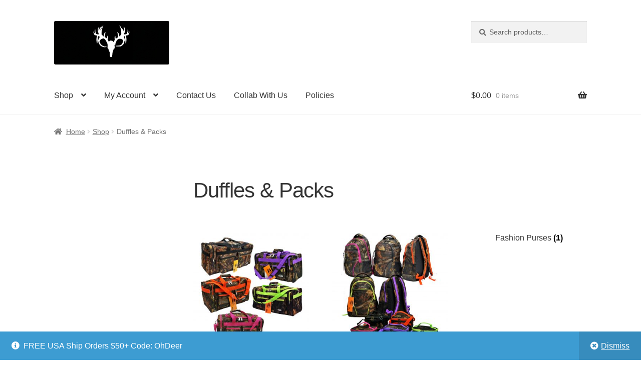

--- FILE ---
content_type: text/html; charset=UTF-8
request_url: https://swamp24.com/product-category/bags-purses/
body_size: 16709
content:
<!doctype html>
<html dir="ltr" lang="en-US" prefix="og: https://ogp.me/ns#">
<head>
<meta charset="UTF-8">
<meta name="viewport" content="width=device-width, initial-scale=1">
<link rel="profile" href="https://gmpg.org/xfn/11">
<link rel="pingback" href="https://swamp24.com/xmlrpc.php">

				<script>document.documentElement.className = document.documentElement.className + ' yes-js js_active js'</script>
			<title>Duffles &amp; Packs | Swamp24</title>
	<style>img:is([sizes="auto" i], [sizes^="auto," i]) { contain-intrinsic-size: 3000px 1500px }</style>
	
		<!-- All in One SEO 4.9.2 - aioseo.com -->
	<meta name="robots" content="max-image-preview:large" />
	<link rel="canonical" href="https://swamp24.com/product-category/bags-purses/" />
	<meta name="generator" content="All in One SEO (AIOSEO) 4.9.2" />
		<script type="application/ld+json" class="aioseo-schema">
			{"@context":"https:\/\/schema.org","@graph":[{"@type":"BreadcrumbList","@id":"https:\/\/swamp24.com\/product-category\/bags-purses\/#breadcrumblist","itemListElement":[{"@type":"ListItem","@id":"https:\/\/swamp24.com#listItem","position":1,"name":"Home","item":"https:\/\/swamp24.com","nextItem":{"@type":"ListItem","@id":"https:\/\/swamp24.com\/shop\/#listItem","name":"Shop"}},{"@type":"ListItem","@id":"https:\/\/swamp24.com\/shop\/#listItem","position":2,"name":"Shop","item":"https:\/\/swamp24.com\/shop\/","nextItem":{"@type":"ListItem","@id":"https:\/\/swamp24.com\/product-category\/bags-purses\/#listItem","name":"Duffles &amp; Packs"},"previousItem":{"@type":"ListItem","@id":"https:\/\/swamp24.com#listItem","name":"Home"}},{"@type":"ListItem","@id":"https:\/\/swamp24.com\/product-category\/bags-purses\/#listItem","position":3,"name":"Duffles &amp; Packs","previousItem":{"@type":"ListItem","@id":"https:\/\/swamp24.com\/shop\/#listItem","name":"Shop"}}]},{"@type":"CollectionPage","@id":"https:\/\/swamp24.com\/product-category\/bags-purses\/#collectionpage","url":"https:\/\/swamp24.com\/product-category\/bags-purses\/","name":"Duffles & Packs | Swamp24","inLanguage":"en-US","isPartOf":{"@id":"https:\/\/swamp24.com\/#website"},"breadcrumb":{"@id":"https:\/\/swamp24.com\/product-category\/bags-purses\/#breadcrumblist"}},{"@type":"Organization","@id":"https:\/\/swamp24.com\/#organization","name":"Swamp24","description":"Hot Lingerie & Cool Vibes since 2009 ??","url":"https:\/\/swamp24.com\/","logo":{"@type":"ImageObject","url":"https:\/\/swamp24.com\/wp-content\/uploads\/2023\/10\/rectangular-logo-.jpg","@id":"https:\/\/swamp24.com\/product-category\/bags-purses\/#organizationLogo","width":1640,"height":624},"image":{"@id":"https:\/\/swamp24.com\/product-category\/bags-purses\/#organizationLogo"},"sameAs":["https:\/\/www.facebook.com\/swampcompany","https:\/\/x.com\/SwampCompany","https:\/\/www.instagram.com\/swampcompany\/","https:\/\/www.youtube.com\/@swamp243\/shorts"]},{"@type":"WebSite","@id":"https:\/\/swamp24.com\/#website","url":"https:\/\/swamp24.com\/","name":"Swamp24","description":"Hot Lingerie & Cool Vibes since 2009 ??","inLanguage":"en-US","publisher":{"@id":"https:\/\/swamp24.com\/#organization"}}]}
		</script>
		<!-- All in One SEO -->

<link rel="alternate" type="application/rss+xml" title="Swamp24 &raquo; Feed" href="https://swamp24.com/feed/" />
<link rel="alternate" type="application/rss+xml" title="Swamp24 &raquo; Comments Feed" href="https://swamp24.com/comments/feed/" />
<link rel="alternate" type="application/rss+xml" title="Swamp24 &raquo; Duffles &amp; Packs Category Feed" href="https://swamp24.com/product-category/bags-purses/feed/" />
<script>
window._wpemojiSettings = {"baseUrl":"https:\/\/s.w.org\/images\/core\/emoji\/16.0.1\/72x72\/","ext":".png","svgUrl":"https:\/\/s.w.org\/images\/core\/emoji\/16.0.1\/svg\/","svgExt":".svg","source":{"concatemoji":"https:\/\/swamp24.com\/wp-includes\/js\/wp-emoji-release.min.js?ver=6.8.3"}};
/*! This file is auto-generated */
!function(s,n){var o,i,e;function c(e){try{var t={supportTests:e,timestamp:(new Date).valueOf()};sessionStorage.setItem(o,JSON.stringify(t))}catch(e){}}function p(e,t,n){e.clearRect(0,0,e.canvas.width,e.canvas.height),e.fillText(t,0,0);var t=new Uint32Array(e.getImageData(0,0,e.canvas.width,e.canvas.height).data),a=(e.clearRect(0,0,e.canvas.width,e.canvas.height),e.fillText(n,0,0),new Uint32Array(e.getImageData(0,0,e.canvas.width,e.canvas.height).data));return t.every(function(e,t){return e===a[t]})}function u(e,t){e.clearRect(0,0,e.canvas.width,e.canvas.height),e.fillText(t,0,0);for(var n=e.getImageData(16,16,1,1),a=0;a<n.data.length;a++)if(0!==n.data[a])return!1;return!0}function f(e,t,n,a){switch(t){case"flag":return n(e,"\ud83c\udff3\ufe0f\u200d\u26a7\ufe0f","\ud83c\udff3\ufe0f\u200b\u26a7\ufe0f")?!1:!n(e,"\ud83c\udde8\ud83c\uddf6","\ud83c\udde8\u200b\ud83c\uddf6")&&!n(e,"\ud83c\udff4\udb40\udc67\udb40\udc62\udb40\udc65\udb40\udc6e\udb40\udc67\udb40\udc7f","\ud83c\udff4\u200b\udb40\udc67\u200b\udb40\udc62\u200b\udb40\udc65\u200b\udb40\udc6e\u200b\udb40\udc67\u200b\udb40\udc7f");case"emoji":return!a(e,"\ud83e\udedf")}return!1}function g(e,t,n,a){var r="undefined"!=typeof WorkerGlobalScope&&self instanceof WorkerGlobalScope?new OffscreenCanvas(300,150):s.createElement("canvas"),o=r.getContext("2d",{willReadFrequently:!0}),i=(o.textBaseline="top",o.font="600 32px Arial",{});return e.forEach(function(e){i[e]=t(o,e,n,a)}),i}function t(e){var t=s.createElement("script");t.src=e,t.defer=!0,s.head.appendChild(t)}"undefined"!=typeof Promise&&(o="wpEmojiSettingsSupports",i=["flag","emoji"],n.supports={everything:!0,everythingExceptFlag:!0},e=new Promise(function(e){s.addEventListener("DOMContentLoaded",e,{once:!0})}),new Promise(function(t){var n=function(){try{var e=JSON.parse(sessionStorage.getItem(o));if("object"==typeof e&&"number"==typeof e.timestamp&&(new Date).valueOf()<e.timestamp+604800&&"object"==typeof e.supportTests)return e.supportTests}catch(e){}return null}();if(!n){if("undefined"!=typeof Worker&&"undefined"!=typeof OffscreenCanvas&&"undefined"!=typeof URL&&URL.createObjectURL&&"undefined"!=typeof Blob)try{var e="postMessage("+g.toString()+"("+[JSON.stringify(i),f.toString(),p.toString(),u.toString()].join(",")+"));",a=new Blob([e],{type:"text/javascript"}),r=new Worker(URL.createObjectURL(a),{name:"wpTestEmojiSupports"});return void(r.onmessage=function(e){c(n=e.data),r.terminate(),t(n)})}catch(e){}c(n=g(i,f,p,u))}t(n)}).then(function(e){for(var t in e)n.supports[t]=e[t],n.supports.everything=n.supports.everything&&n.supports[t],"flag"!==t&&(n.supports.everythingExceptFlag=n.supports.everythingExceptFlag&&n.supports[t]);n.supports.everythingExceptFlag=n.supports.everythingExceptFlag&&!n.supports.flag,n.DOMReady=!1,n.readyCallback=function(){n.DOMReady=!0}}).then(function(){return e}).then(function(){var e;n.supports.everything||(n.readyCallback(),(e=n.source||{}).concatemoji?t(e.concatemoji):e.wpemoji&&e.twemoji&&(t(e.twemoji),t(e.wpemoji)))}))}((window,document),window._wpemojiSettings);
</script>
<link rel='stylesheet' id='formidable-css' href='https://swamp24.com/wp-content/cache/autoptimize/css/autoptimize_single_036edb863fda46b3a53a67a3aaf16e61.css?ver=1111632' media='all' />
<link rel='stylesheet' id='angelleye-express-checkout-css-css' href='https://swamp24.com/wp-content/cache/autoptimize/css/autoptimize_single_6d991818b2385f19b3e0d83793a4fb1b.css?ver=1.4.7.4' media='all' />
<style id='wp-emoji-styles-inline-css'>

	img.wp-smiley, img.emoji {
		display: inline !important;
		border: none !important;
		box-shadow: none !important;
		height: 1em !important;
		width: 1em !important;
		margin: 0 0.07em !important;
		vertical-align: -0.1em !important;
		background: none !important;
		padding: 0 !important;
	}
</style>
<link rel='stylesheet' id='wp-block-library-css' href='https://swamp24.com/wp-includes/css/dist/block-library/style.min.css?ver=6.8.3' media='all' />
<style id='wp-block-library-theme-inline-css'>
.wp-block-audio :where(figcaption){color:#555;font-size:13px;text-align:center}.is-dark-theme .wp-block-audio :where(figcaption){color:#ffffffa6}.wp-block-audio{margin:0 0 1em}.wp-block-code{border:1px solid #ccc;border-radius:4px;font-family:Menlo,Consolas,monaco,monospace;padding:.8em 1em}.wp-block-embed :where(figcaption){color:#555;font-size:13px;text-align:center}.is-dark-theme .wp-block-embed :where(figcaption){color:#ffffffa6}.wp-block-embed{margin:0 0 1em}.blocks-gallery-caption{color:#555;font-size:13px;text-align:center}.is-dark-theme .blocks-gallery-caption{color:#ffffffa6}:root :where(.wp-block-image figcaption){color:#555;font-size:13px;text-align:center}.is-dark-theme :root :where(.wp-block-image figcaption){color:#ffffffa6}.wp-block-image{margin:0 0 1em}.wp-block-pullquote{border-bottom:4px solid;border-top:4px solid;color:currentColor;margin-bottom:1.75em}.wp-block-pullquote cite,.wp-block-pullquote footer,.wp-block-pullquote__citation{color:currentColor;font-size:.8125em;font-style:normal;text-transform:uppercase}.wp-block-quote{border-left:.25em solid;margin:0 0 1.75em;padding-left:1em}.wp-block-quote cite,.wp-block-quote footer{color:currentColor;font-size:.8125em;font-style:normal;position:relative}.wp-block-quote:where(.has-text-align-right){border-left:none;border-right:.25em solid;padding-left:0;padding-right:1em}.wp-block-quote:where(.has-text-align-center){border:none;padding-left:0}.wp-block-quote.is-large,.wp-block-quote.is-style-large,.wp-block-quote:where(.is-style-plain){border:none}.wp-block-search .wp-block-search__label{font-weight:700}.wp-block-search__button{border:1px solid #ccc;padding:.375em .625em}:where(.wp-block-group.has-background){padding:1.25em 2.375em}.wp-block-separator.has-css-opacity{opacity:.4}.wp-block-separator{border:none;border-bottom:2px solid;margin-left:auto;margin-right:auto}.wp-block-separator.has-alpha-channel-opacity{opacity:1}.wp-block-separator:not(.is-style-wide):not(.is-style-dots){width:100px}.wp-block-separator.has-background:not(.is-style-dots){border-bottom:none;height:1px}.wp-block-separator.has-background:not(.is-style-wide):not(.is-style-dots){height:2px}.wp-block-table{margin:0 0 1em}.wp-block-table td,.wp-block-table th{word-break:normal}.wp-block-table :where(figcaption){color:#555;font-size:13px;text-align:center}.is-dark-theme .wp-block-table :where(figcaption){color:#ffffffa6}.wp-block-video :where(figcaption){color:#555;font-size:13px;text-align:center}.is-dark-theme .wp-block-video :where(figcaption){color:#ffffffa6}.wp-block-video{margin:0 0 1em}:root :where(.wp-block-template-part.has-background){margin-bottom:0;margin-top:0;padding:1.25em 2.375em}
</style>
<style id='classic-theme-styles-inline-css'>
/*! This file is auto-generated */
.wp-block-button__link{color:#fff;background-color:#32373c;border-radius:9999px;box-shadow:none;text-decoration:none;padding:calc(.667em + 2px) calc(1.333em + 2px);font-size:1.125em}.wp-block-file__button{background:#32373c;color:#fff;text-decoration:none}
</style>
<link rel='stylesheet' id='aioseo/css/src/vue/standalone/blocks/table-of-contents/global.scss-css' href='https://swamp24.com/wp-content/cache/autoptimize/css/autoptimize_single_8aeaa129c1f80e6e5dbaa329351d1482.css?ver=4.9.2' media='all' />
<link rel='stylesheet' id='jquery-selectBox-css' href='https://swamp24.com/wp-content/cache/autoptimize/css/autoptimize_single_4ce4f046b3ae2c530d621e8a9df63468.css?ver=1.2.0' media='all' />
<link rel='stylesheet' id='woocommerce_prettyPhoto_css-css' href='https://swamp24.com/wp-content/cache/autoptimize/css/autoptimize_single_79ddccef2aa8b3768ee846135f33877b.css?ver=3.1.6' media='all' />
<link rel='stylesheet' id='yith-wcwl-main-css' href='https://swamp24.com/wp-content/cache/autoptimize/css/autoptimize_single_62fc188eef921be6a82b2e3832dcbfad.css?ver=4.11.0' media='all' />
<style id='yith-wcwl-main-inline-css'>
 :root { --rounded-corners-radius: 16px; --color-add-to-cart-background: #333333; --color-add-to-cart-text: #FFFFFF; --color-add-to-cart-border: #333333; --color-add-to-cart-background-hover: #4F4F4F; --color-add-to-cart-text-hover: #FFFFFF; --color-add-to-cart-border-hover: #4F4F4F; --add-to-cart-rounded-corners-radius: 16px; --color-button-style-1-background: #333333; --color-button-style-1-text: #FFFFFF; --color-button-style-1-border: #333333; --color-button-style-1-background-hover: #4F4F4F; --color-button-style-1-text-hover: #FFFFFF; --color-button-style-1-border-hover: #4F4F4F; --color-button-style-2-background: #333333; --color-button-style-2-text: #FFFFFF; --color-button-style-2-border: #333333; --color-button-style-2-background-hover: #4F4F4F; --color-button-style-2-text-hover: #FFFFFF; --color-button-style-2-border-hover: #4F4F4F; --color-wishlist-table-background: #FFFFFF; --color-wishlist-table-text: #6d6c6c; --color-wishlist-table-border: #FFFFFF; --color-headers-background: #F4F4F4; --color-share-button-color: #FFFFFF; --color-share-button-color-hover: #FFFFFF; --color-fb-button-background: #39599E; --color-fb-button-background-hover: #595A5A; --color-tw-button-background: #45AFE2; --color-tw-button-background-hover: #595A5A; --color-pr-button-background: #AB2E31; --color-pr-button-background-hover: #595A5A; --color-em-button-background: #FBB102; --color-em-button-background-hover: #595A5A; --color-wa-button-background: #00A901; --color-wa-button-background-hover: #595A5A; --feedback-duration: 3s } 
 :root { --rounded-corners-radius: 16px; --color-add-to-cart-background: #333333; --color-add-to-cart-text: #FFFFFF; --color-add-to-cart-border: #333333; --color-add-to-cart-background-hover: #4F4F4F; --color-add-to-cart-text-hover: #FFFFFF; --color-add-to-cart-border-hover: #4F4F4F; --add-to-cart-rounded-corners-radius: 16px; --color-button-style-1-background: #333333; --color-button-style-1-text: #FFFFFF; --color-button-style-1-border: #333333; --color-button-style-1-background-hover: #4F4F4F; --color-button-style-1-text-hover: #FFFFFF; --color-button-style-1-border-hover: #4F4F4F; --color-button-style-2-background: #333333; --color-button-style-2-text: #FFFFFF; --color-button-style-2-border: #333333; --color-button-style-2-background-hover: #4F4F4F; --color-button-style-2-text-hover: #FFFFFF; --color-button-style-2-border-hover: #4F4F4F; --color-wishlist-table-background: #FFFFFF; --color-wishlist-table-text: #6d6c6c; --color-wishlist-table-border: #FFFFFF; --color-headers-background: #F4F4F4; --color-share-button-color: #FFFFFF; --color-share-button-color-hover: #FFFFFF; --color-fb-button-background: #39599E; --color-fb-button-background-hover: #595A5A; --color-tw-button-background: #45AFE2; --color-tw-button-background-hover: #595A5A; --color-pr-button-background: #AB2E31; --color-pr-button-background-hover: #595A5A; --color-em-button-background: #FBB102; --color-em-button-background-hover: #595A5A; --color-wa-button-background: #00A901; --color-wa-button-background-hover: #595A5A; --feedback-duration: 3s } 
</style>
<link rel='stylesheet' id='storefront-gutenberg-blocks-css' href='https://swamp24.com/wp-content/cache/autoptimize/css/autoptimize_single_8b2637597ab5218d9ac392df2de3b822.css?ver=4.6.1' media='all' />
<style id='storefront-gutenberg-blocks-inline-css'>

				.wp-block-button__link:not(.has-text-color) {
					color: #333333;
				}

				.wp-block-button__link:not(.has-text-color):hover,
				.wp-block-button__link:not(.has-text-color):focus,
				.wp-block-button__link:not(.has-text-color):active {
					color: #333333;
				}

				.wp-block-button__link:not(.has-background) {
					background-color: #eeeeee;
				}

				.wp-block-button__link:not(.has-background):hover,
				.wp-block-button__link:not(.has-background):focus,
				.wp-block-button__link:not(.has-background):active {
					border-color: #d5d5d5;
					background-color: #d5d5d5;
				}

				.wc-block-grid__products .wc-block-grid__product .wp-block-button__link {
					background-color: #eeeeee;
					border-color: #eeeeee;
					color: #333333;
				}

				.wp-block-quote footer,
				.wp-block-quote cite,
				.wp-block-quote__citation {
					color: #6d6d6d;
				}

				.wp-block-pullquote cite,
				.wp-block-pullquote footer,
				.wp-block-pullquote__citation {
					color: #6d6d6d;
				}

				.wp-block-image figcaption {
					color: #6d6d6d;
				}

				.wp-block-separator.is-style-dots::before {
					color: #333333;
				}

				.wp-block-file a.wp-block-file__button {
					color: #333333;
					background-color: #eeeeee;
					border-color: #eeeeee;
				}

				.wp-block-file a.wp-block-file__button:hover,
				.wp-block-file a.wp-block-file__button:focus,
				.wp-block-file a.wp-block-file__button:active {
					color: #333333;
					background-color: #d5d5d5;
				}

				.wp-block-code,
				.wp-block-preformatted pre {
					color: #6d6d6d;
				}

				.wp-block-table:not( .has-background ):not( .is-style-stripes ) tbody tr:nth-child(2n) td {
					background-color: #fdfdfd;
				}

				.wp-block-cover .wp-block-cover__inner-container h1:not(.has-text-color),
				.wp-block-cover .wp-block-cover__inner-container h2:not(.has-text-color),
				.wp-block-cover .wp-block-cover__inner-container h3:not(.has-text-color),
				.wp-block-cover .wp-block-cover__inner-container h4:not(.has-text-color),
				.wp-block-cover .wp-block-cover__inner-container h5:not(.has-text-color),
				.wp-block-cover .wp-block-cover__inner-container h6:not(.has-text-color) {
					color: #000000;
				}

				.wc-block-components-price-slider__range-input-progress,
				.rtl .wc-block-components-price-slider__range-input-progress {
					--range-color: #7f54b3;
				}

				/* Target only IE11 */
				@media all and (-ms-high-contrast: none), (-ms-high-contrast: active) {
					.wc-block-components-price-slider__range-input-progress {
						background: #7f54b3;
					}
				}

				.wc-block-components-button:not(.is-link) {
					background-color: #333333;
					color: #ffffff;
				}

				.wc-block-components-button:not(.is-link):hover,
				.wc-block-components-button:not(.is-link):focus,
				.wc-block-components-button:not(.is-link):active {
					background-color: #1a1a1a;
					color: #ffffff;
				}

				.wc-block-components-button:not(.is-link):disabled {
					background-color: #333333;
					color: #ffffff;
				}

				.wc-block-cart__submit-container {
					background-color: #ffffff;
				}

				.wc-block-cart__submit-container::before {
					color: rgba(220,220,220,0.5);
				}

				.wc-block-components-order-summary-item__quantity {
					background-color: #ffffff;
					border-color: #6d6d6d;
					box-shadow: 0 0 0 2px #ffffff;
					color: #6d6d6d;
				}
			
</style>
<style id='global-styles-inline-css'>
:root{--wp--preset--aspect-ratio--square: 1;--wp--preset--aspect-ratio--4-3: 4/3;--wp--preset--aspect-ratio--3-4: 3/4;--wp--preset--aspect-ratio--3-2: 3/2;--wp--preset--aspect-ratio--2-3: 2/3;--wp--preset--aspect-ratio--16-9: 16/9;--wp--preset--aspect-ratio--9-16: 9/16;--wp--preset--color--black: #000000;--wp--preset--color--cyan-bluish-gray: #abb8c3;--wp--preset--color--white: #ffffff;--wp--preset--color--pale-pink: #f78da7;--wp--preset--color--vivid-red: #cf2e2e;--wp--preset--color--luminous-vivid-orange: #ff6900;--wp--preset--color--luminous-vivid-amber: #fcb900;--wp--preset--color--light-green-cyan: #7bdcb5;--wp--preset--color--vivid-green-cyan: #00d084;--wp--preset--color--pale-cyan-blue: #8ed1fc;--wp--preset--color--vivid-cyan-blue: #0693e3;--wp--preset--color--vivid-purple: #9b51e0;--wp--preset--gradient--vivid-cyan-blue-to-vivid-purple: linear-gradient(135deg,rgba(6,147,227,1) 0%,rgb(155,81,224) 100%);--wp--preset--gradient--light-green-cyan-to-vivid-green-cyan: linear-gradient(135deg,rgb(122,220,180) 0%,rgb(0,208,130) 100%);--wp--preset--gradient--luminous-vivid-amber-to-luminous-vivid-orange: linear-gradient(135deg,rgba(252,185,0,1) 0%,rgba(255,105,0,1) 100%);--wp--preset--gradient--luminous-vivid-orange-to-vivid-red: linear-gradient(135deg,rgba(255,105,0,1) 0%,rgb(207,46,46) 100%);--wp--preset--gradient--very-light-gray-to-cyan-bluish-gray: linear-gradient(135deg,rgb(238,238,238) 0%,rgb(169,184,195) 100%);--wp--preset--gradient--cool-to-warm-spectrum: linear-gradient(135deg,rgb(74,234,220) 0%,rgb(151,120,209) 20%,rgb(207,42,186) 40%,rgb(238,44,130) 60%,rgb(251,105,98) 80%,rgb(254,248,76) 100%);--wp--preset--gradient--blush-light-purple: linear-gradient(135deg,rgb(255,206,236) 0%,rgb(152,150,240) 100%);--wp--preset--gradient--blush-bordeaux: linear-gradient(135deg,rgb(254,205,165) 0%,rgb(254,45,45) 50%,rgb(107,0,62) 100%);--wp--preset--gradient--luminous-dusk: linear-gradient(135deg,rgb(255,203,112) 0%,rgb(199,81,192) 50%,rgb(65,88,208) 100%);--wp--preset--gradient--pale-ocean: linear-gradient(135deg,rgb(255,245,203) 0%,rgb(182,227,212) 50%,rgb(51,167,181) 100%);--wp--preset--gradient--electric-grass: linear-gradient(135deg,rgb(202,248,128) 0%,rgb(113,206,126) 100%);--wp--preset--gradient--midnight: linear-gradient(135deg,rgb(2,3,129) 0%,rgb(40,116,252) 100%);--wp--preset--font-size--small: 14px;--wp--preset--font-size--medium: 23px;--wp--preset--font-size--large: 26px;--wp--preset--font-size--x-large: 42px;--wp--preset--font-size--normal: 16px;--wp--preset--font-size--huge: 37px;--wp--preset--spacing--20: 0.44rem;--wp--preset--spacing--30: 0.67rem;--wp--preset--spacing--40: 1rem;--wp--preset--spacing--50: 1.5rem;--wp--preset--spacing--60: 2.25rem;--wp--preset--spacing--70: 3.38rem;--wp--preset--spacing--80: 5.06rem;--wp--preset--shadow--natural: 6px 6px 9px rgba(0, 0, 0, 0.2);--wp--preset--shadow--deep: 12px 12px 50px rgba(0, 0, 0, 0.4);--wp--preset--shadow--sharp: 6px 6px 0px rgba(0, 0, 0, 0.2);--wp--preset--shadow--outlined: 6px 6px 0px -3px rgba(255, 255, 255, 1), 6px 6px rgba(0, 0, 0, 1);--wp--preset--shadow--crisp: 6px 6px 0px rgba(0, 0, 0, 1);}:root :where(.is-layout-flow) > :first-child{margin-block-start: 0;}:root :where(.is-layout-flow) > :last-child{margin-block-end: 0;}:root :where(.is-layout-flow) > *{margin-block-start: 24px;margin-block-end: 0;}:root :where(.is-layout-constrained) > :first-child{margin-block-start: 0;}:root :where(.is-layout-constrained) > :last-child{margin-block-end: 0;}:root :where(.is-layout-constrained) > *{margin-block-start: 24px;margin-block-end: 0;}:root :where(.is-layout-flex){gap: 24px;}:root :where(.is-layout-grid){gap: 24px;}body .is-layout-flex{display: flex;}.is-layout-flex{flex-wrap: wrap;align-items: center;}.is-layout-flex > :is(*, div){margin: 0;}body .is-layout-grid{display: grid;}.is-layout-grid > :is(*, div){margin: 0;}.has-black-color{color: var(--wp--preset--color--black) !important;}.has-cyan-bluish-gray-color{color: var(--wp--preset--color--cyan-bluish-gray) !important;}.has-white-color{color: var(--wp--preset--color--white) !important;}.has-pale-pink-color{color: var(--wp--preset--color--pale-pink) !important;}.has-vivid-red-color{color: var(--wp--preset--color--vivid-red) !important;}.has-luminous-vivid-orange-color{color: var(--wp--preset--color--luminous-vivid-orange) !important;}.has-luminous-vivid-amber-color{color: var(--wp--preset--color--luminous-vivid-amber) !important;}.has-light-green-cyan-color{color: var(--wp--preset--color--light-green-cyan) !important;}.has-vivid-green-cyan-color{color: var(--wp--preset--color--vivid-green-cyan) !important;}.has-pale-cyan-blue-color{color: var(--wp--preset--color--pale-cyan-blue) !important;}.has-vivid-cyan-blue-color{color: var(--wp--preset--color--vivid-cyan-blue) !important;}.has-vivid-purple-color{color: var(--wp--preset--color--vivid-purple) !important;}.has-black-background-color{background-color: var(--wp--preset--color--black) !important;}.has-cyan-bluish-gray-background-color{background-color: var(--wp--preset--color--cyan-bluish-gray) !important;}.has-white-background-color{background-color: var(--wp--preset--color--white) !important;}.has-pale-pink-background-color{background-color: var(--wp--preset--color--pale-pink) !important;}.has-vivid-red-background-color{background-color: var(--wp--preset--color--vivid-red) !important;}.has-luminous-vivid-orange-background-color{background-color: var(--wp--preset--color--luminous-vivid-orange) !important;}.has-luminous-vivid-amber-background-color{background-color: var(--wp--preset--color--luminous-vivid-amber) !important;}.has-light-green-cyan-background-color{background-color: var(--wp--preset--color--light-green-cyan) !important;}.has-vivid-green-cyan-background-color{background-color: var(--wp--preset--color--vivid-green-cyan) !important;}.has-pale-cyan-blue-background-color{background-color: var(--wp--preset--color--pale-cyan-blue) !important;}.has-vivid-cyan-blue-background-color{background-color: var(--wp--preset--color--vivid-cyan-blue) !important;}.has-vivid-purple-background-color{background-color: var(--wp--preset--color--vivid-purple) !important;}.has-black-border-color{border-color: var(--wp--preset--color--black) !important;}.has-cyan-bluish-gray-border-color{border-color: var(--wp--preset--color--cyan-bluish-gray) !important;}.has-white-border-color{border-color: var(--wp--preset--color--white) !important;}.has-pale-pink-border-color{border-color: var(--wp--preset--color--pale-pink) !important;}.has-vivid-red-border-color{border-color: var(--wp--preset--color--vivid-red) !important;}.has-luminous-vivid-orange-border-color{border-color: var(--wp--preset--color--luminous-vivid-orange) !important;}.has-luminous-vivid-amber-border-color{border-color: var(--wp--preset--color--luminous-vivid-amber) !important;}.has-light-green-cyan-border-color{border-color: var(--wp--preset--color--light-green-cyan) !important;}.has-vivid-green-cyan-border-color{border-color: var(--wp--preset--color--vivid-green-cyan) !important;}.has-pale-cyan-blue-border-color{border-color: var(--wp--preset--color--pale-cyan-blue) !important;}.has-vivid-cyan-blue-border-color{border-color: var(--wp--preset--color--vivid-cyan-blue) !important;}.has-vivid-purple-border-color{border-color: var(--wp--preset--color--vivid-purple) !important;}.has-vivid-cyan-blue-to-vivid-purple-gradient-background{background: var(--wp--preset--gradient--vivid-cyan-blue-to-vivid-purple) !important;}.has-light-green-cyan-to-vivid-green-cyan-gradient-background{background: var(--wp--preset--gradient--light-green-cyan-to-vivid-green-cyan) !important;}.has-luminous-vivid-amber-to-luminous-vivid-orange-gradient-background{background: var(--wp--preset--gradient--luminous-vivid-amber-to-luminous-vivid-orange) !important;}.has-luminous-vivid-orange-to-vivid-red-gradient-background{background: var(--wp--preset--gradient--luminous-vivid-orange-to-vivid-red) !important;}.has-very-light-gray-to-cyan-bluish-gray-gradient-background{background: var(--wp--preset--gradient--very-light-gray-to-cyan-bluish-gray) !important;}.has-cool-to-warm-spectrum-gradient-background{background: var(--wp--preset--gradient--cool-to-warm-spectrum) !important;}.has-blush-light-purple-gradient-background{background: var(--wp--preset--gradient--blush-light-purple) !important;}.has-blush-bordeaux-gradient-background{background: var(--wp--preset--gradient--blush-bordeaux) !important;}.has-luminous-dusk-gradient-background{background: var(--wp--preset--gradient--luminous-dusk) !important;}.has-pale-ocean-gradient-background{background: var(--wp--preset--gradient--pale-ocean) !important;}.has-electric-grass-gradient-background{background: var(--wp--preset--gradient--electric-grass) !important;}.has-midnight-gradient-background{background: var(--wp--preset--gradient--midnight) !important;}.has-small-font-size{font-size: var(--wp--preset--font-size--small) !important;}.has-medium-font-size{font-size: var(--wp--preset--font-size--medium) !important;}.has-large-font-size{font-size: var(--wp--preset--font-size--large) !important;}.has-x-large-font-size{font-size: var(--wp--preset--font-size--x-large) !important;}
:root :where(.wp-block-pullquote){font-size: 1.5em;line-height: 1.6;}
</style>
<link rel='stylesheet' id='ctct_form_styles-css' href='https://swamp24.com/wp-content/cache/autoptimize/css/autoptimize_single_22a97646e25bc7e7846b11eb6bf7b401.css?ver=2.14.2' media='all' />
<style id='woocommerce-inline-inline-css'>
.woocommerce form .form-row .required { visibility: visible; }
</style>
<link rel='stylesheet' id='yith-wcwl-theme-css' href='https://swamp24.com/wp-content/cache/autoptimize/css/autoptimize_single_a8b404eaad69e966caa878aeb24036cb.css?ver=4.11.0' media='all' />
<link rel='stylesheet' id='storefront-style-css' href='https://swamp24.com/wp-content/cache/autoptimize/css/autoptimize_single_53a6a0ef6bab2a61adcaa4eb2ccb2336.css?ver=4.6.1' media='all' />
<style id='storefront-style-inline-css'>

			.main-navigation ul li a,
			.site-title a,
			ul.menu li a,
			.site-branding h1 a,
			button.menu-toggle,
			button.menu-toggle:hover,
			.handheld-navigation .dropdown-toggle {
				color: #333333;
			}

			button.menu-toggle,
			button.menu-toggle:hover {
				border-color: #333333;
			}

			.main-navigation ul li a:hover,
			.main-navigation ul li:hover > a,
			.site-title a:hover,
			.site-header ul.menu li.current-menu-item > a {
				color: #747474;
			}

			table:not( .has-background ) th {
				background-color: #f8f8f8;
			}

			table:not( .has-background ) tbody td {
				background-color: #fdfdfd;
			}

			table:not( .has-background ) tbody tr:nth-child(2n) td,
			fieldset,
			fieldset legend {
				background-color: #fbfbfb;
			}

			.site-header,
			.secondary-navigation ul ul,
			.main-navigation ul.menu > li.menu-item-has-children:after,
			.secondary-navigation ul.menu ul,
			.storefront-handheld-footer-bar,
			.storefront-handheld-footer-bar ul li > a,
			.storefront-handheld-footer-bar ul li.search .site-search,
			button.menu-toggle,
			button.menu-toggle:hover {
				background-color: #ffffff;
			}

			p.site-description,
			.site-header,
			.storefront-handheld-footer-bar {
				color: #404040;
			}

			button.menu-toggle:after,
			button.menu-toggle:before,
			button.menu-toggle span:before {
				background-color: #333333;
			}

			h1, h2, h3, h4, h5, h6, .wc-block-grid__product-title {
				color: #333333;
			}

			.widget h1 {
				border-bottom-color: #333333;
			}

			body,
			.secondary-navigation a {
				color: #6d6d6d;
			}

			.widget-area .widget a,
			.hentry .entry-header .posted-on a,
			.hentry .entry-header .post-author a,
			.hentry .entry-header .post-comments a,
			.hentry .entry-header .byline a {
				color: #727272;
			}

			a {
				color: #7f54b3;
			}

			a:focus,
			button:focus,
			.button.alt:focus,
			input:focus,
			textarea:focus,
			input[type="button"]:focus,
			input[type="reset"]:focus,
			input[type="submit"]:focus,
			input[type="email"]:focus,
			input[type="tel"]:focus,
			input[type="url"]:focus,
			input[type="password"]:focus,
			input[type="search"]:focus {
				outline-color: #7f54b3;
			}

			button, input[type="button"], input[type="reset"], input[type="submit"], .button, .widget a.button {
				background-color: #eeeeee;
				border-color: #eeeeee;
				color: #333333;
			}

			button:hover, input[type="button"]:hover, input[type="reset"]:hover, input[type="submit"]:hover, .button:hover, .widget a.button:hover {
				background-color: #d5d5d5;
				border-color: #d5d5d5;
				color: #333333;
			}

			button.alt, input[type="button"].alt, input[type="reset"].alt, input[type="submit"].alt, .button.alt, .widget-area .widget a.button.alt {
				background-color: #333333;
				border-color: #333333;
				color: #ffffff;
			}

			button.alt:hover, input[type="button"].alt:hover, input[type="reset"].alt:hover, input[type="submit"].alt:hover, .button.alt:hover, .widget-area .widget a.button.alt:hover {
				background-color: #1a1a1a;
				border-color: #1a1a1a;
				color: #ffffff;
			}

			.pagination .page-numbers li .page-numbers.current {
				background-color: #e6e6e6;
				color: #636363;
			}

			#comments .comment-list .comment-content .comment-text {
				background-color: #f8f8f8;
			}

			.site-footer {
				background-color: #f0f0f0;
				color: #6d6d6d;
			}

			.site-footer a:not(.button):not(.components-button) {
				color: #333333;
			}

			.site-footer .storefront-handheld-footer-bar a:not(.button):not(.components-button) {
				color: #333333;
			}

			.site-footer h1, .site-footer h2, .site-footer h3, .site-footer h4, .site-footer h5, .site-footer h6, .site-footer .widget .widget-title, .site-footer .widget .widgettitle {
				color: #333333;
			}

			.page-template-template-homepage.has-post-thumbnail .type-page.has-post-thumbnail .entry-title {
				color: #000000;
			}

			.page-template-template-homepage.has-post-thumbnail .type-page.has-post-thumbnail .entry-content {
				color: #000000;
			}

			@media screen and ( min-width: 768px ) {
				.secondary-navigation ul.menu a:hover {
					color: #595959;
				}

				.secondary-navigation ul.menu a {
					color: #404040;
				}

				.main-navigation ul.menu ul.sub-menu,
				.main-navigation ul.nav-menu ul.children {
					background-color: #f0f0f0;
				}

				.site-header {
					border-bottom-color: #f0f0f0;
				}
			}

				.sp-fixed-width .site {
					background-color:#ffffff;
				}
			

				.checkout-slides .sp-checkout-control-nav li a:after {
					background-color:#ffffff;
					border: 4px solid #d7d7d7;
				}

				.checkout-slides .sp-checkout-control-nav li:nth-child(2) a.flex-active:after {
					border: 4px solid #d7d7d7;
				}

				.checkout-slides .sp-checkout-control-nav li a:before,
				.checkout-slides .sp-checkout-control-nav li:nth-child(2) a.flex-active:before  {
					background-color:#d7d7d7;
				}

				.checkout-slides .sp-checkout-control-nav li:nth-child(2) a:before {
					background-color:#ebebeb;
				}

				.checkout-slides .sp-checkout-control-nav li:nth-child(2) a:after {
					border: 4px solid #ebebeb;
				}
			
</style>
<link rel='stylesheet' id='storefront-icons-css' href='https://swamp24.com/wp-content/cache/autoptimize/css/autoptimize_single_4b570ca5db7a65f9b6712a9d0311c1ca.css?ver=4.6.1' media='all' />

<link rel='stylesheet' id='tablepress-default-css' href='https://swamp24.com/wp-content/cache/autoptimize/css/autoptimize_single_67618bce410baf1c5f16513a9af4b1b9.css?ver=3.2.6' media='all' />
<link rel='stylesheet' id='wc-pb-checkout-blocks-css' href='https://swamp24.com/wp-content/cache/autoptimize/css/autoptimize_single_3762bb6a59bd1f255befe3d19d8eead3.css?ver=8.4.2' media='all' />
<link rel='stylesheet' id='storefront-woocommerce-style-css' href='https://swamp24.com/wp-content/cache/autoptimize/css/autoptimize_single_7d44232f9c7442b9793bc1b3c9c58830.css?ver=4.6.1' media='all' />
<style id='storefront-woocommerce-style-inline-css'>
@font-face {
				font-family: star;
				src: url(https://swamp24.com/wp-content/plugins/woocommerce/assets/fonts/star.eot);
				src:
					url(https://swamp24.com/wp-content/plugins/woocommerce/assets/fonts/star.eot?#iefix) format("embedded-opentype"),
					url(https://swamp24.com/wp-content/plugins/woocommerce/assets/fonts/star.woff) format("woff"),
					url(https://swamp24.com/wp-content/plugins/woocommerce/assets/fonts/star.ttf) format("truetype"),
					url(https://swamp24.com/wp-content/plugins/woocommerce/assets/fonts/star.svg#star) format("svg");
				font-weight: 400;
				font-style: normal;
			}
			@font-face {
				font-family: WooCommerce;
				src: url(https://swamp24.com/wp-content/plugins/woocommerce/assets/fonts/WooCommerce.eot);
				src:
					url(https://swamp24.com/wp-content/plugins/woocommerce/assets/fonts/WooCommerce.eot?#iefix) format("embedded-opentype"),
					url(https://swamp24.com/wp-content/plugins/woocommerce/assets/fonts/WooCommerce.woff) format("woff"),
					url(https://swamp24.com/wp-content/plugins/woocommerce/assets/fonts/WooCommerce.ttf) format("truetype"),
					url(https://swamp24.com/wp-content/plugins/woocommerce/assets/fonts/WooCommerce.svg#WooCommerce) format("svg");
				font-weight: 400;
				font-style: normal;
			}

			a.cart-contents,
			.site-header-cart .widget_shopping_cart a {
				color: #333333;
			}

			a.cart-contents:hover,
			.site-header-cart .widget_shopping_cart a:hover,
			.site-header-cart:hover > li > a {
				color: #747474;
			}

			table.cart td.product-remove,
			table.cart td.actions {
				border-top-color: #ffffff;
			}

			.storefront-handheld-footer-bar ul li.cart .count {
				background-color: #333333;
				color: #ffffff;
				border-color: #ffffff;
			}

			.woocommerce-tabs ul.tabs li.active a,
			ul.products li.product .price,
			.onsale,
			.wc-block-grid__product-onsale,
			.widget_search form:before,
			.widget_product_search form:before {
				color: #6d6d6d;
			}

			.woocommerce-breadcrumb a,
			a.woocommerce-review-link,
			.product_meta a {
				color: #727272;
			}

			.wc-block-grid__product-onsale,
			.onsale {
				border-color: #6d6d6d;
			}

			.star-rating span:before,
			.quantity .plus, .quantity .minus,
			p.stars a:hover:after,
			p.stars a:after,
			.star-rating span:before,
			#payment .payment_methods li input[type=radio]:first-child:checked+label:before {
				color: #7f54b3;
			}

			.widget_price_filter .ui-slider .ui-slider-range,
			.widget_price_filter .ui-slider .ui-slider-handle {
				background-color: #7f54b3;
			}

			.order_details {
				background-color: #f8f8f8;
			}

			.order_details > li {
				border-bottom: 1px dotted #e3e3e3;
			}

			.order_details:before,
			.order_details:after {
				background: -webkit-linear-gradient(transparent 0,transparent 0),-webkit-linear-gradient(135deg,#f8f8f8 33.33%,transparent 33.33%),-webkit-linear-gradient(45deg,#f8f8f8 33.33%,transparent 33.33%)
			}

			#order_review {
				background-color: #ffffff;
			}

			#payment .payment_methods > li .payment_box,
			#payment .place-order {
				background-color: #fafafa;
			}

			#payment .payment_methods > li:not(.woocommerce-notice) {
				background-color: #f5f5f5;
			}

			#payment .payment_methods > li:not(.woocommerce-notice):hover {
				background-color: #f0f0f0;
			}

			.woocommerce-pagination .page-numbers li .page-numbers.current {
				background-color: #e6e6e6;
				color: #636363;
			}

			.wc-block-grid__product-onsale,
			.onsale,
			.woocommerce-pagination .page-numbers li .page-numbers:not(.current) {
				color: #6d6d6d;
			}

			p.stars a:before,
			p.stars a:hover~a:before,
			p.stars.selected a.active~a:before {
				color: #6d6d6d;
			}

			p.stars.selected a.active:before,
			p.stars:hover a:before,
			p.stars.selected a:not(.active):before,
			p.stars.selected a.active:before {
				color: #7f54b3;
			}

			.single-product div.product .woocommerce-product-gallery .woocommerce-product-gallery__trigger {
				background-color: #eeeeee;
				color: #333333;
			}

			.single-product div.product .woocommerce-product-gallery .woocommerce-product-gallery__trigger:hover {
				background-color: #d5d5d5;
				border-color: #d5d5d5;
				color: #333333;
			}

			.button.added_to_cart:focus,
			.button.wc-forward:focus {
				outline-color: #7f54b3;
			}

			.added_to_cart,
			.site-header-cart .widget_shopping_cart a.button,
			.wc-block-grid__products .wc-block-grid__product .wp-block-button__link {
				background-color: #eeeeee;
				border-color: #eeeeee;
				color: #333333;
			}

			.added_to_cart:hover,
			.site-header-cart .widget_shopping_cart a.button:hover,
			.wc-block-grid__products .wc-block-grid__product .wp-block-button__link:hover {
				background-color: #d5d5d5;
				border-color: #d5d5d5;
				color: #333333;
			}

			.added_to_cart.alt, .added_to_cart, .widget a.button.checkout {
				background-color: #333333;
				border-color: #333333;
				color: #ffffff;
			}

			.added_to_cart.alt:hover, .added_to_cart:hover, .widget a.button.checkout:hover {
				background-color: #1a1a1a;
				border-color: #1a1a1a;
				color: #ffffff;
			}

			.button.loading {
				color: #eeeeee;
			}

			.button.loading:hover {
				background-color: #eeeeee;
			}

			.button.loading:after {
				color: #333333;
			}

			@media screen and ( min-width: 768px ) {
				.site-header-cart .widget_shopping_cart,
				.site-header .product_list_widget li .quantity {
					color: #404040;
				}

				.site-header-cart .widget_shopping_cart .buttons,
				.site-header-cart .widget_shopping_cart .total {
					background-color: #f5f5f5;
				}

				.site-header-cart .widget_shopping_cart {
					background-color: #f0f0f0;
				}
			}
				.storefront-product-pagination a {
					color: #6d6d6d;
					background-color: #ffffff;
				}
				.storefront-sticky-add-to-cart {
					color: #6d6d6d;
					background-color: #ffffff;
				}

				.storefront-sticky-add-to-cart a:not(.button) {
					color: #333333;
				}

				.woocommerce-message {
					background-color: #0f834d !important;
					color: #ffffff !important;
				}

				.woocommerce-message a,
				.woocommerce-message a:hover,
				.woocommerce-message .button,
				.woocommerce-message .button:hover {
					color: #ffffff !important;
				}

				.woocommerce-info {
					background-color: #3D9CD2 !important;
					color: #ffffff !important;
				}

				.woocommerce-info a,
				.woocommerce-info a:hover,
				.woocommerce-info .button,
				.woocommerce-info .button:hover {
					color: #ffffff !important;
				}

				.woocommerce-error {
					background-color: #e2401c !important;
					color: #ffffff !important;
				}

				.woocommerce-error a,
				.woocommerce-error a:hover,
				.woocommerce-error .button,
				.woocommerce-error .button:hover {
					color: #ffffff !important;
				}

			

				.star-rating span:before,
				.star-rating:before {
					color: #FFA200 !important;
				}

				.star-rating:before {
					opacity: 0.25 !important;
				}
			
</style>
<link rel='stylesheet' id='storefront-woocommerce-brands-style-css' href='https://swamp24.com/wp-content/cache/autoptimize/css/autoptimize_single_1900452dc3ee7357086b77cadee48764.css?ver=4.6.1' media='all' />
<link rel='stylesheet' id='storefront-woocommerce-bundles-style-css' href='https://swamp24.com/wp-content/cache/autoptimize/css/autoptimize_single_a0e69dfed4e220b784e577cb4861bc38.css?ver=4.6.1' media='all' />
<link rel='stylesheet' id='sp-header-frontend-css' href='https://swamp24.com/wp-content/cache/autoptimize/css/autoptimize_single_785409f71f29db85aa2628f8683b94cc.css?ver=1.6.3' media='all' />
<link rel='stylesheet' id='sp-styles-css' href='https://swamp24.com/wp-content/cache/autoptimize/css/autoptimize_single_6480fc17d1a86c513232871d52406592.css?ver=1.6.3' media='all' />
<link rel='stylesheet' id='wc-bundle-style-css' href='https://swamp24.com/wp-content/cache/autoptimize/css/autoptimize_single_c2c9489929a8a3363cca5b919f12bc2f.css?ver=8.4.2' media='all' />
<script src="https://swamp24.com/wp-includes/js/jquery/jquery.min.js?ver=3.7.1" id="jquery-core-js"></script>
<script defer src="https://swamp24.com/wp-includes/js/jquery/jquery-migrate.min.js?ver=3.4.1" id="jquery-migrate-js"></script>
<script src="https://swamp24.com/wp-content/plugins/woocommerce/assets/js/jquery-blockui/jquery.blockUI.min.js?ver=2.7.0-wc.10.4.3" id="wc-jquery-blockui-js" defer data-wp-strategy="defer"></script>
<script src="https://swamp24.com/wp-content/plugins/woocommerce/assets/js/js-cookie/js.cookie.min.js?ver=2.1.4-wc.10.4.3" id="wc-js-cookie-js" defer data-wp-strategy="defer"></script>
<script id="woocommerce-js-extra">
var woocommerce_params = {"ajax_url":"\/wp-admin\/admin-ajax.php","wc_ajax_url":"\/?wc-ajax=%%endpoint%%","i18n_password_show":"Show password","i18n_password_hide":"Hide password"};
</script>
<script src="https://swamp24.com/wp-content/plugins/woocommerce/assets/js/frontend/woocommerce.min.js?ver=10.4.3" id="woocommerce-js" defer data-wp-strategy="defer"></script>
<script id="wc-cart-fragments-js-extra">
var wc_cart_fragments_params = {"ajax_url":"\/wp-admin\/admin-ajax.php","wc_ajax_url":"\/?wc-ajax=%%endpoint%%","cart_hash_key":"wc_cart_hash_d0b6b9951544e280e9a6bc33ffd8d01d","fragment_name":"wc_fragments_d0b6b9951544e280e9a6bc33ffd8d01d","request_timeout":"5000"};
</script>
<script src="https://swamp24.com/wp-content/plugins/woocommerce/assets/js/frontend/cart-fragments.min.js?ver=10.4.3" id="wc-cart-fragments-js" defer data-wp-strategy="defer"></script>
<link rel="https://api.w.org/" href="https://swamp24.com/wp-json/" /><link rel="alternate" title="JSON" type="application/json" href="https://swamp24.com/wp-json/wp/v2/product_cat/47" /><link rel="EditURI" type="application/rsd+xml" title="RSD" href="https://swamp24.com/xmlrpc.php?rsd" />
<meta name="generator" content="WordPress 6.8.3" />
<meta name="generator" content="WooCommerce 10.4.3" />
<meta name="facebook-domain-verification" content="o2zsy8puf9cwh28i506ctwwgr7m6ig" /><!-- Stream WordPress user activity plugin v4.1.1 -->
<script>document.documentElement.className += " js";</script>
	<noscript><style>.woocommerce-product-gallery{ opacity: 1 !important; }</style></noscript>
	</head>

<body data-rsssl=1 class="archive tax-product_cat term-bags-purses term-47 wp-custom-logo wp-embed-responsive wp-theme-storefront theme-storefront woocommerce woocommerce-page woocommerce-demo-store woocommerce-no-js ctct-storefront has_paypal_express_checkout storefront-align-wide left-sidebar woocommerce-active sp-distraction-free-checkout sp-shop-alignment-center">

<p role="complementary" aria-label="Store notice" class="woocommerce-store-notice demo_store" data-notice-id="59d76f7d788e98a417966e220a21bbc6" style="display:none;">FREE USA Ship Orders $50+ Code: OhDeer
 <a role="button" href="#" class="woocommerce-store-notice__dismiss-link">Dismiss</a></p>

<div id="page" class="hfeed site">
	
	<header id="masthead" class="site-header" role="banner" style="">

		<div class="col-full">		<a class="skip-link screen-reader-text" href="#site-navigation">Skip to navigation</a>
		<a class="skip-link screen-reader-text" href="#content">Skip to content</a>
				<div class="site-branding">
			<a href="https://swamp24.com/" class="custom-logo-link" rel="home"><img width="1640" height="624" src="https://swamp24.com/wp-content/uploads/2023/10/rectangular-logo-.jpg" class="custom-logo" alt="Swamp24" decoding="async" fetchpriority="high" srcset="https://swamp24.com/wp-content/uploads/2023/10/rectangular-logo-.jpg 1640w, https://swamp24.com/wp-content/uploads/2023/10/rectangular-logo--300x114.jpg 300w, https://swamp24.com/wp-content/uploads/2023/10/rectangular-logo--1024x390.jpg 1024w, https://swamp24.com/wp-content/uploads/2023/10/rectangular-logo--768x292.jpg 768w, https://swamp24.com/wp-content/uploads/2023/10/rectangular-logo--1536x584.jpg 1536w, https://swamp24.com/wp-content/uploads/2023/10/rectangular-logo--30x11.jpg 30w, https://swamp24.com/wp-content/uploads/2023/10/rectangular-logo--416x158.jpg 416w" sizes="(max-width: 1640px) 100vw, 1640px" /></a>		</div>
					<div class="site-search">
				<div class="widget woocommerce widget_product_search"><form role="search" method="get" class="woocommerce-product-search" action="https://swamp24.com/">
	<label class="screen-reader-text" for="woocommerce-product-search-field-0">Search for:</label>
	<input type="search" id="woocommerce-product-search-field-0" class="search-field" placeholder="Search products&hellip;" value="" name="s" />
	<button type="submit" value="Search" class="">Search</button>
	<input type="hidden" name="post_type" value="product" />
</form>
</div>			</div>
			</div><div class="storefront-primary-navigation"><div class="col-full">		<nav id="site-navigation" class="main-navigation" role="navigation" aria-label="Primary Navigation">
		<button id="site-navigation-menu-toggle" class="menu-toggle" aria-controls="site-navigation" aria-expanded="false"><span>Menu</span></button>
			<div class="primary-navigation"><ul id="menu-menu" class="menu"><li id="menu-item-12983" class="menu-item menu-item-type-post_type menu-item-object-page current-menu-ancestor current-menu-parent current_page_parent current_page_ancestor menu-item-has-children menu-item-12983"><a href="https://swamp24.com/shop/">Shop</a>
<ul class="sub-menu">
	<li id="menu-item-13283" class="menu-item menu-item-type-taxonomy menu-item-object-product_cat menu-item-has-children menu-item-13283"><a href="https://swamp24.com/product-category/apparel/">Apparel &#038; Swimwear</a>
	<ul class="sub-menu">
		<li id="menu-item-13284" class="menu-item menu-item-type-taxonomy menu-item-object-product_cat menu-item-13284"><a href="https://swamp24.com/product-category/apparel/active-wear/">Active Wear</a></li>
		<li id="menu-item-13285" class="menu-item menu-item-type-taxonomy menu-item-object-product_cat menu-item-13285"><a href="https://swamp24.com/product-category/apparel/hats-accessories/">Hats &#038; Accessories</a></li>
		<li id="menu-item-15079" class="menu-item menu-item-type-taxonomy menu-item-object-product_cat menu-item-15079"><a href="https://swamp24.com/product-category/apparel/hoodies-sweats/">Hoodies &#038; Sweats</a></li>
		<li id="menu-item-15388" class="menu-item menu-item-type-taxonomy menu-item-object-product_cat menu-item-15388"><a href="https://swamp24.com/product-category/apparel/leggings-yoga-pants/">Leggings &amp; Capri</a></li>
		<li id="menu-item-13286" class="menu-item menu-item-type-taxonomy menu-item-object-product_cat menu-item-13286"><a href="https://swamp24.com/product-category/apparel/long-sleeves-sweats/">Long Sleeves &#038; Sweats</a></li>
		<li id="menu-item-13287" class="menu-item menu-item-type-taxonomy menu-item-object-product_cat menu-item-13287"><a href="https://swamp24.com/product-category/apparel/lounge-wear/">Comfy Cozy</a></li>
		<li id="menu-item-13288" class="menu-item menu-item-type-taxonomy menu-item-object-product_cat menu-item-13288"><a href="https://swamp24.com/product-category/apparel/misbehavin/">Misbehavin&#8217;</a></li>
		<li id="menu-item-13289" class="menu-item menu-item-type-taxonomy menu-item-object-product_cat menu-item-13289"><a href="https://swamp24.com/product-category/apparel/short-sleeves-tees/">Short Sleeves &amp; Tees</a></li>
		<li id="menu-item-40187" class="menu-item menu-item-type-taxonomy menu-item-object-product_cat menu-item-40187"><a href="https://swamp24.com/product-category/apparel/shorts/">Shorts</a></li>
		<li id="menu-item-13290" class="menu-item menu-item-type-taxonomy menu-item-object-product_cat menu-item-13290"><a href="https://swamp24.com/product-category/apparel/swimwear/">Swimwear</a></li>
	</ul>
</li>
	<li id="menu-item-14203" class="menu-item menu-item-type-taxonomy menu-item-object-product_cat current-menu-item menu-item-has-children menu-item-14203"><a href="https://swamp24.com/product-category/bags-purses/" aria-current="page">Bags, Purses &#038; Wallets</a>
	<ul class="sub-menu">
		<li id="menu-item-51775" class="menu-item menu-item-type-taxonomy menu-item-object-product_cat menu-item-51775"><a href="https://swamp24.com/product-category/bags-purses/duffles/">Duffles</a></li>
		<li id="menu-item-59005" class="menu-item menu-item-type-taxonomy menu-item-object-product_cat menu-item-59005"><a href="https://swamp24.com/product-category/bags-purses/fashion-purses/">Fashion Purses</a></li>
		<li id="menu-item-51778" class="menu-item menu-item-type-taxonomy menu-item-object-product_cat menu-item-51778"><a href="https://swamp24.com/product-category/bags-purses/totes/">Backpacks &amp; Totes</a></li>
	</ul>
</li>
	<li id="menu-item-18726" class="menu-item menu-item-type-taxonomy menu-item-object-product_cat menu-item-18726"><a href="https://swamp24.com/product-category/bedding/">Throws</a></li>
	<li id="menu-item-50001" class="menu-item menu-item-type-taxonomy menu-item-object-product_cat menu-item-50001"><a href="https://swamp24.com/product-category/decals/">Decals</a></li>
</ul>
</li>
<li id="menu-item-50021" class="menu-item menu-item-type-post_type menu-item-object-page menu-item-has-children menu-item-50021"><a href="https://swamp24.com/my-account/">My Account</a>
<ul class="sub-menu">
	<li id="menu-item-50019" class="menu-item menu-item-type-post_type menu-item-object-page menu-item-50019"><a href="https://swamp24.com/wishlist/">Wishlist</a></li>
</ul>
</li>
<li id="menu-item-208810" class="menu-item menu-item-type-post_type menu-item-object-page menu-item-208810"><a href="https://swamp24.com/contact-us/">Contact Us</a></li>
<li id="menu-item-50018" class="menu-item menu-item-type-post_type menu-item-object-page menu-item-50018"><a href="https://swamp24.com/aspiring-models/">Collab With Us</a></li>
<li id="menu-item-50020" class="menu-item menu-item-type-post_type menu-item-object-page menu-item-50020"><a href="https://swamp24.com/tsc-policies/">Policies</a></li>
</ul></div><div class="handheld-navigation"><ul id="menu-mobile-menu" class="menu"><li id="menu-item-86836" class="menu-item menu-item-type-post_type menu-item-object-page menu-item-86836"><a href="https://swamp24.com/shop/">Shop</a></li>
<li id="menu-item-86841" class="menu-item menu-item-type-post_type menu-item-object-page menu-item-has-children menu-item-86841"><a href="https://swamp24.com/my-account/">My Account</a>
<ul class="sub-menu">
	<li id="menu-item-86842" class="menu-item menu-item-type-post_type menu-item-object-page menu-item-86842"><a href="https://swamp24.com/wishlist/">Wishlist</a></li>
</ul>
</li>
<li id="menu-item-90620" class="menu-item menu-item-type-post_type menu-item-object-page menu-item-90620"><a href="https://swamp24.com/cart/">Cart</a></li>
<li id="menu-item-208809" class="menu-item menu-item-type-post_type menu-item-object-page menu-item-208809"><a href="https://swamp24.com/contact-us/">Contact Us</a></li>
<li id="menu-item-86838" class="menu-item menu-item-type-post_type menu-item-object-page menu-item-86838"><a href="https://swamp24.com/aspiring-models/">Collab With Us</a></li>
<li id="menu-item-86837" class="menu-item menu-item-type-post_type menu-item-object-page menu-item-86837"><a href="https://swamp24.com/tsc-policies/">Policies</a></li>
</ul></div>		</nav><!-- #site-navigation -->
				<ul id="site-header-cart" class="site-header-cart menu">
			<li class="">
							<a class="cart-contents" href="https://swamp24.com/cart/" title="View your shopping cart">
								<span class="woocommerce-Price-amount amount"><span class="woocommerce-Price-currencySymbol">&#036;</span>0.00</span> <span class="count">0 items</span>
			</a>
					</li>
			<li>
				<div class="widget woocommerce widget_shopping_cart"><div class="widget_shopping_cart_content"></div></div>			</li>
		</ul>
			</div></div>
	</header><!-- #masthead -->

	<div class="storefront-breadcrumb"><div class="col-full"><nav class="woocommerce-breadcrumb" aria-label="breadcrumbs"><a href="https://swamp24.com">Home</a><span class="breadcrumb-separator"> / </span><a href="https://swamp24.com/shop/">Shop</a><span class="breadcrumb-separator"> / </span>Duffles &amp; Packs</nav></div></div>
	<div id="content" class="site-content" tabindex="-1">
		<div class="col-full">

		<div class="woocommerce"></div>		<div id="primary" class="content-area">
			<main id="main" class="site-main" role="main">
		<header class="woocommerce-products-header">
			<h1 class="woocommerce-products-header__title page-title">Duffles &amp; Packs</h1>
	
	</header>
<div class="storefront-sorting"><div class="woocommerce-notices-wrapper"></div></div><ul class="products columns-3">
<li class="product-category product first">
	<a aria-label="Visit product category Duffles" href="https://swamp24.com/product-category/bags-purses/duffles/"><noscript><img src="https://swamp24.com/wp-content/uploads/2018/08/duffle-combo-324x324.jpg" alt="Duffles" width="324" height="324" srcset="https://swamp24.com/wp-content/uploads/2018/08/duffle-combo-324x324.jpg 324w, https://swamp24.com/wp-content/uploads/2018/08/duffle-combo-150x150.jpg 150w, https://swamp24.com/wp-content/uploads/2018/08/duffle-combo-300x300.jpg 300w, https://swamp24.com/wp-content/uploads/2018/08/duffle-combo-768x768.jpg 768w, https://swamp24.com/wp-content/uploads/2018/08/duffle-combo-1024x1024.jpg 1024w, https://swamp24.com/wp-content/uploads/2018/08/duffle-combo-30x30.jpg 30w, https://swamp24.com/wp-content/uploads/2018/08/duffle-combo-416x416.jpg 416w, https://swamp24.com/wp-content/uploads/2018/08/duffle-combo-100x100.jpg 100w, https://swamp24.com/wp-content/uploads/2018/08/duffle-combo.jpg 1500w" sizes="(max-width: 324px) 100vw, 324px" /></noscript><img class="lazyload" src='data:image/svg+xml,%3Csvg%20xmlns=%22http://www.w3.org/2000/svg%22%20viewBox=%220%200%20324%20324%22%3E%3C/svg%3E' data-src="https://swamp24.com/wp-content/uploads/2018/08/duffle-combo-324x324.jpg" alt="Duffles" width="324" height="324" data-srcset="https://swamp24.com/wp-content/uploads/2018/08/duffle-combo-324x324.jpg 324w, https://swamp24.com/wp-content/uploads/2018/08/duffle-combo-150x150.jpg 150w, https://swamp24.com/wp-content/uploads/2018/08/duffle-combo-300x300.jpg 300w, https://swamp24.com/wp-content/uploads/2018/08/duffle-combo-768x768.jpg 768w, https://swamp24.com/wp-content/uploads/2018/08/duffle-combo-1024x1024.jpg 1024w, https://swamp24.com/wp-content/uploads/2018/08/duffle-combo-30x30.jpg 30w, https://swamp24.com/wp-content/uploads/2018/08/duffle-combo-416x416.jpg 416w, https://swamp24.com/wp-content/uploads/2018/08/duffle-combo-100x100.jpg 100w, https://swamp24.com/wp-content/uploads/2018/08/duffle-combo.jpg 1500w" data-sizes="(max-width: 324px) 100vw, 324px" />		<h2 class="woocommerce-loop-category__title">
			Duffles <mark class="count">(4)</mark>		</h2>
		</a></li>
<li class="product-category product">
	<a aria-label="Visit product category Backpacks &amp; Totes" href="https://swamp24.com/product-category/bags-purses/totes/"><noscript><img src="https://swamp24.com/wp-content/uploads/2018/07/backpack-combo-324x324.jpg" alt="Backpacks &amp; Totes" width="324" height="324" srcset="https://swamp24.com/wp-content/uploads/2018/07/backpack-combo-324x324.jpg 324w, https://swamp24.com/wp-content/uploads/2018/07/backpack-combo-150x150.jpg 150w, https://swamp24.com/wp-content/uploads/2018/07/backpack-combo-300x300.jpg 300w, https://swamp24.com/wp-content/uploads/2018/07/backpack-combo-768x768.jpg 768w, https://swamp24.com/wp-content/uploads/2018/07/backpack-combo-1024x1024.jpg 1024w, https://swamp24.com/wp-content/uploads/2018/07/backpack-combo-30x30.jpg 30w, https://swamp24.com/wp-content/uploads/2018/07/backpack-combo-416x416.jpg 416w, https://swamp24.com/wp-content/uploads/2018/07/backpack-combo-100x100.jpg 100w, https://swamp24.com/wp-content/uploads/2018/07/backpack-combo.jpg 1500w" sizes="(max-width: 324px) 100vw, 324px" /></noscript><img class="lazyload" src='data:image/svg+xml,%3Csvg%20xmlns=%22http://www.w3.org/2000/svg%22%20viewBox=%220%200%20324%20324%22%3E%3C/svg%3E' data-src="https://swamp24.com/wp-content/uploads/2018/07/backpack-combo-324x324.jpg" alt="Backpacks &amp; Totes" width="324" height="324" data-srcset="https://swamp24.com/wp-content/uploads/2018/07/backpack-combo-324x324.jpg 324w, https://swamp24.com/wp-content/uploads/2018/07/backpack-combo-150x150.jpg 150w, https://swamp24.com/wp-content/uploads/2018/07/backpack-combo-300x300.jpg 300w, https://swamp24.com/wp-content/uploads/2018/07/backpack-combo-768x768.jpg 768w, https://swamp24.com/wp-content/uploads/2018/07/backpack-combo-1024x1024.jpg 1024w, https://swamp24.com/wp-content/uploads/2018/07/backpack-combo-30x30.jpg 30w, https://swamp24.com/wp-content/uploads/2018/07/backpack-combo-416x416.jpg 416w, https://swamp24.com/wp-content/uploads/2018/07/backpack-combo-100x100.jpg 100w, https://swamp24.com/wp-content/uploads/2018/07/backpack-combo.jpg 1500w" data-sizes="(max-width: 324px) 100vw, 324px" />		<h2 class="woocommerce-loop-category__title">
			Backpacks &amp; Totes <mark class="count">(1)</mark>		</h2>
		</a></li>
<li class="product-category product last">
	<a aria-label="Visit product category Fashion Purses" href="https://swamp24.com/product-category/bags-purses/fashion-purses/">		<h2 class="woocommerce-loop-category__title">
			Fashion Purses <mark class="count">(1)</mark>		</h2>
		</a></li>
</ul>
<div class="storefront-sorting"></div>			</main><!-- #main -->
		</div><!-- #primary -->

		
<div id="secondary" class="widget-area" role="complementary">
	</div><!-- #secondary -->

		</div><!-- .col-full -->
	</div><!-- #content -->

	
	<footer id="colophon" class="site-footer" role="contentinfo">
		<div class="col-full">

							<div class="footer-widgets row-1 col-4 fix">
									<div class="block footer-widget-1">
						<div id="woocommerce_widget_cart-2" class="widget woocommerce widget_shopping_cart"><span class="gamma widget-title">Cart</span><div class="hide_cart_widget_if_empty"><div class="widget_shopping_cart_content"></div></div></div>					</div>
											<div class="block footer-widget-2">
						<div id="woocommerce_product_search-2" class="widget woocommerce widget_product_search"><span class="gamma widget-title">Search for Product(s):</span><form role="search" method="get" class="woocommerce-product-search" action="https://swamp24.com/">
	<label class="screen-reader-text" for="woocommerce-product-search-field-1">Search for:</label>
	<input type="search" id="woocommerce-product-search-field-1" class="search-field" placeholder="Search products&hellip;" value="" name="s" />
	<button type="submit" value="Search" class="">Search</button>
	<input type="hidden" name="post_type" value="product" />
</form>
</div>					</div>
											<div class="block footer-widget-3">
											</div>
											<div class="block footer-widget-4">
						<div id="ctct_form-2" class="widget "><span class="gamma widget-title">Join Our Mailing List:</span><div data-form-id="91643" id="ctct-form-wrapper-0" class="ctct-form-wrapper"><form class="ctct-form ctct-form-91643 comment-form  no-recaptcha ctct-default" id="ctct-form-1184460151" data-doajax="on" style="" action="https://swamp24.com" method="post"><p class="ctct-form-field ctct-form-field-text ctct-form-field-required"><span class="ctct-label-top"  style="color: #020202;"><label for="first_name___d5c6dc19cf57bbc95e2dc9131ee20514_0_4263329149">First Name <span class="ctct-required-indicatior" title="This is a required field">*</span></label></span><input required aria-required="true"  type="text" id="first_name___d5c6dc19cf57bbc95e2dc9131ee20514_0_4263329149" name="first_name___d5c6dc19cf57bbc95e2dc9131ee20514"  value="" class="ctct-text ctct-label-top first_name___d5c6dc19cf57bbc95e2dc9131ee20514" maxlength="255" placeholder="John"  /></p><p class="ctct-form-field ctct-form-field-text ctct-form-field-required"><span class="ctct-label-top"  style="color: #020202;"><label for="last_name___aa13439764ad794d535da2b030b980fd_0_3963977772">Last Name <span class="ctct-required-indicatior" title="This is a required field">*</span></label></span><input required aria-required="true"  type="text" id="last_name___aa13439764ad794d535da2b030b980fd_0_3963977772" name="last_name___aa13439764ad794d535da2b030b980fd"  value="" class="ctct-text ctct-label-top last_name___aa13439764ad794d535da2b030b980fd" maxlength="255" placeholder="Doe"  /></p><p class="ctct-form-field ctct-form-field-email ctct-form-field-required"><span class="ctct-label-top"  style="color: #020202;"><label for="email___c3fd379867a50bfb56c80d0272b0ecc9_0_2200998386">Email <span class="ctct-required-indicatior" title="This is a required field">*</span></label></span><input required aria-required="true"  type="email" id="email___c3fd379867a50bfb56c80d0272b0ecc9_0_2200998386" name="email___c3fd379867a50bfb56c80d0272b0ecc9"  value="" class="ctct-email ctct-label-top email___c3fd379867a50bfb56c80d0272b0ecc9"  placeholder="john.doe@gmail.com"  /></p><div class='ctct-list-selector' style='display:none;'><div class="ctct-form-field ctct-form-field-checkbox ctct-form-field-required"><fieldset><legend class="ctct-label-top">Select list(s) to subscribe to</legend><input type="checkbox" name="lists___1ae01abd6d7d9f6bb9626605b9f28378[]" id="lists___1ae01abd6d7d9f6bb9626605b9f28378_0_0" value="e05fca20-e84d-11e8-8a3d-d4ae529a85ae" class="ctct-checkbox ctct-label-right" checked /><span class="ctct-label-right"><label for="lists___1ae01abd6d7d9f6bb9626605b9f28378_0_0">SWAMP24.COM</label></span></fieldset></div></div><div class="ctct-optin-hide" style="display:none;"><p class="ctct-form-field ctct-form-field-checkbox"><span class="ctct-input-container"><input type="checkbox" checked name="ctct-opt-in" class="ctct-checkbox ctct-opt-in" value="1" id="ctct-opt-in_0" /><label for="ctct-opt-in_0"> Example: Yes, I would like to receive emails from Swamp24. (You can unsubscribe anytime)</label></span></p></div><!--.ctct-optin-hide --><p class="ctct-form-field ctct-form-field-submit"><input aria-required="false"  type="submit" id="ctct-submitted_0_3818326717" name="ctct-submitted" style="color: #f9f9f9; background-color: #000000;" value="Sign up!" class="ctct-submit ctct-label-top ctct-submitted"    /></p><div class="ctct_usage" style="border: 0 none; clip: rect( 0, 0, 0, 0 ); height: 1px; margin: -1px; overflow: hidden; padding: 0; position: absolute; width: 1px;"><label for="ctct_usage_field">Constant Contact Use. Please leave this field blank.</label><input type="text" value="" id="ctct_usage_field" name="ctct_usage_field" class="ctct_usage_field" tabindex="-1" /></div><input type="hidden" name="ctct-id" value="91643" /><input type="hidden" name="ctct-verify" value="ZztlIWCmVHaGNxbrRdpf8Rr5l" /><input type="hidden" name="ctct-instance" value="0" /><input type="hidden" name="ctct_time" value="1769563352" /></form><div class="ctct-disclosure" style="color: #020202"><hr><small>By submitting this form, you are consenting to receive marketing emails from: . You can revoke your consent to receive emails at any time by using the SafeUnsubscribe&reg; link, found at the bottom of every email. <a href="https://www.constantcontact.com/legal/about-constant-contact" target="_blank" rel="noopener noreferrer" aria-label="About Constant Contact, opens a new window">Emails are serviced by Constant Contact</a></small></div><script type="text/javascript">var ajaxurl = "https://swamp24.com/wp-admin/admin-ajax.php";</script></div></div>					</div>
									</div><!-- .footer-widgets.row-1 -->
						<div class="site-info">
			&copy; Swamp24 2026
							<br />
				<a href="https://woocommerce.com" target="_blank" title="WooCommerce - The Best eCommerce Platform for WordPress" rel="noreferrer nofollow">Built with WooCommerce</a>.					</div><!-- .site-info -->
				<div class="storefront-handheld-footer-bar">
			<ul class="columns-3">
									<li class="my-account">
						<a href="https://swamp24.com/my-account/">My Account</a>					</li>
									<li class="search">
						<a href="">Search</a>			<div class="site-search">
				<div class="widget woocommerce widget_product_search"><form role="search" method="get" class="woocommerce-product-search" action="https://swamp24.com/">
	<label class="screen-reader-text" for="woocommerce-product-search-field-2">Search for:</label>
	<input type="search" id="woocommerce-product-search-field-2" class="search-field" placeholder="Search products&hellip;" value="" name="s" />
	<button type="submit" value="Search" class="">Search</button>
	<input type="hidden" name="post_type" value="product" />
</form>
</div>			</div>
								</li>
									<li class="cart">
									<a class="footer-cart-contents" href="https://swamp24.com/cart/">Cart				<span class="count">0</span>
			</a>
							</li>
							</ul>
		</div>
		
		</div><!-- .col-full -->
	</footer><!-- #colophon -->

	
</div><!-- #page -->

<script type="speculationrules">
{"prefetch":[{"source":"document","where":{"and":[{"href_matches":"\/*"},{"not":{"href_matches":["\/wp-*.php","\/wp-admin\/*","\/wp-content\/uploads\/*","\/wp-content\/*","\/wp-content\/plugins\/*","\/wp-content\/themes\/storefront\/*","\/*\\?(.+)"]}},{"not":{"selector_matches":"a[rel~=\"nofollow\"]"}},{"not":{"selector_matches":".no-prefetch, .no-prefetch a"}}]},"eagerness":"conservative"}]}
</script>
<script type="application/ld+json">{"@context":"https://schema.org/","@type":"BreadcrumbList","itemListElement":[{"@type":"ListItem","position":1,"item":{"name":"Home","@id":"https://swamp24.com"}},{"@type":"ListItem","position":2,"item":{"name":"Shop","@id":"https://swamp24.com/shop/"}},{"@type":"ListItem","position":3,"item":{"name":"Duffles &amp;amp; Packs","@id":"https://swamp24.com/product-category/bags-purses/"}}]}</script><noscript><style>.lazyload{display:none;}</style></noscript><script data-noptimize="1">window.lazySizesConfig=window.lazySizesConfig||{};window.lazySizesConfig.loadMode=1;</script><script defer data-noptimize="1" src='https://swamp24.com/wp-content/plugins/autoptimize/classes/external/js/lazysizes.min.js?ao_version=3.1.14'></script>	<script>
		(function () {
			var c = document.body.className;
			c = c.replace(/woocommerce-no-js/, 'woocommerce-js');
			document.body.className = c;
		})();
	</script>
	<link rel='stylesheet' id='wc-square-cart-checkout-block-css' href='https://swamp24.com/wp-content/cache/autoptimize/css/autoptimize_single_38af491859227cb528d871d361c0a6a4.css?ver=5.1.2' media='all' />
<link rel='stylesheet' id='wc-blocks-style-css' href='https://swamp24.com/wp-content/cache/autoptimize/css/autoptimize_single_e2d671c403c7e2bd09b3b298c748d0db.css?ver=wc-10.4.3' media='all' />
<link rel='stylesheet' id='select2-css' href='https://swamp24.com/wp-content/cache/autoptimize/css/autoptimize_single_e3e811600e32258de0b9ba53c7798db8.css?ver=10.4.3' media='all' />
<script defer src="https://swamp24.com/wp-content/plugins/yith-woocommerce-wishlist/assets/js/jquery.selectBox.min.js?ver=1.2.0" id="jquery-selectBox-js"></script>
<script defer src="//swamp24.com/wp-content/plugins/woocommerce/assets/js/prettyPhoto/jquery.prettyPhoto.min.js?ver=3.1.6" id="wc-prettyPhoto-js" data-wp-strategy="defer"></script>
<script id="jquery-yith-wcwl-js-extra">
var yith_wcwl_l10n = {"ajax_url":"\/wp-admin\/admin-ajax.php","redirect_to_cart":"no","yith_wcwl_button_position":"add-to-cart","multi_wishlist":"","hide_add_button":"1","enable_ajax_loading":"","ajax_loader_url":"https:\/\/swamp24.com\/wp-content\/plugins\/yith-woocommerce-wishlist\/assets\/images\/ajax-loader-alt.svg","remove_from_wishlist_after_add_to_cart":"1","is_wishlist_responsive":"1","time_to_close_prettyphoto":"3000","fragments_index_glue":".","reload_on_found_variation":"1","mobile_media_query":"768","labels":{"cookie_disabled":"We are sorry, but this feature is available only if cookies on your browser are enabled.","added_to_cart_message":"<div class=\"woocommerce-notices-wrapper\"><div class=\"woocommerce-message\" role=\"alert\">Product added to cart successfully<\/div><\/div>"},"actions":{"add_to_wishlist_action":"add_to_wishlist","remove_from_wishlist_action":"remove_from_wishlist","reload_wishlist_and_adding_elem_action":"reload_wishlist_and_adding_elem","load_mobile_action":"load_mobile","delete_item_action":"delete_item","save_title_action":"save_title","save_privacy_action":"save_privacy","load_fragments":"load_fragments"},"nonce":{"add_to_wishlist_nonce":"74922874cf","remove_from_wishlist_nonce":"e15bcc309b","reload_wishlist_and_adding_elem_nonce":"f101233555","load_mobile_nonce":"301b98c6d9","delete_item_nonce":"d901469983","save_title_nonce":"e2bc85d22a","save_privacy_nonce":"e01104b392","load_fragments_nonce":"bf780153e7"},"redirect_after_ask_estimate":"","ask_estimate_redirect_url":"https:\/\/swamp24.com"};
</script>
<script defer src="https://swamp24.com/wp-content/plugins/yith-woocommerce-wishlist/assets/js/jquery.yith-wcwl.min.js?ver=4.11.0" id="jquery-yith-wcwl-js"></script>
<script type="module" src="https://swamp24.com/wp-content/plugins/all-in-one-seo-pack/dist/Lite/assets/table-of-contents.95d0dfce.js?ver=4.9.2" id="aioseo/js/src/vue/standalone/blocks/table-of-contents/frontend.js-js"></script>
<script defer src="https://swamp24.com/wp-content/plugins/constant-contact-forms/assets/js/ctct-plugin-frontend.min.js?ver=2.14.2" id="ctct_frontend_forms-js"></script>
<script id="storefront-navigation-js-extra">
var storefrontScreenReaderText = {"expand":"Expand child menu","collapse":"Collapse child menu"};
</script>
<script defer src="https://swamp24.com/wp-content/themes/storefront/assets/js/navigation.min.js?ver=4.6.1" id="storefront-navigation-js"></script>
<script defer src="https://swamp24.com/wp-content/plugins/woocommerce/assets/js/sourcebuster/sourcebuster.min.js?ver=10.4.3" id="sourcebuster-js-js"></script>
<script id="wc-order-attribution-js-extra">
var wc_order_attribution = {"params":{"lifetime":1.0000000000000000818030539140313095458623138256371021270751953125e-5,"session":30,"base64":false,"ajaxurl":"https:\/\/swamp24.com\/wp-admin\/admin-ajax.php","prefix":"wc_order_attribution_","allowTracking":true},"fields":{"source_type":"current.typ","referrer":"current_add.rf","utm_campaign":"current.cmp","utm_source":"current.src","utm_medium":"current.mdm","utm_content":"current.cnt","utm_id":"current.id","utm_term":"current.trm","utm_source_platform":"current.plt","utm_creative_format":"current.fmt","utm_marketing_tactic":"current.tct","session_entry":"current_add.ep","session_start_time":"current_add.fd","session_pages":"session.pgs","session_count":"udata.vst","user_agent":"udata.uag"}};
</script>
<script defer src="https://swamp24.com/wp-content/plugins/woocommerce/assets/js/frontend/order-attribution.min.js?ver=10.4.3" id="wc-order-attribution-js"></script>
<script id="wp_slimstat-js-extra">
var SlimStatParams = {"transport":"ajax","ajaxurl_rest":"https:\/\/swamp24.com\/wp-json\/slimstat\/v1\/hit","ajaxurl_ajax":"https:\/\/swamp24.com\/wp-admin\/admin-ajax.php","ajaxurl_adblock":"https:\/\/swamp24.com\/request\/8bd77332cc1dc2ca005e6477f255e8ae\/","ajaxurl":"https:\/\/swamp24.com\/wp-admin\/admin-ajax.php","baseurl":"\/","dnt":"noslimstat,ab-item","ci":"YToxOntzOjEyOiJjb250ZW50X3R5cGUiO3M6ODoidGF4b25vbXkiO30-.966a1ef96175ee7fbff38aa3acda5b4c","wp_rest_nonce":"3c7e792bec"};
</script>
<script defer src="https://swamp24.com/wp-content/plugins/wp-slimstat/wp-slimstat.min.js?ver=5.3.4" id="wp_slimstat-js"></script>
<script defer src="https://swamp24.com/wp-content/themes/storefront/assets/js/woocommerce/header-cart.min.js?ver=4.6.1" id="storefront-header-cart-js"></script>
<script defer src="https://swamp24.com/wp-content/themes/storefront/assets/js/footer.min.js?ver=4.6.1" id="storefront-handheld-footer-bar-js"></script>
<script defer src="https://swamp24.com/wp-content/themes/storefront/assets/js/woocommerce/extensions/brands.min.js?ver=4.6.1" id="storefront-woocommerce-brands-js"></script>
<script id="angelleye_frontend-js-extra">
var angelleye_frontend = {"is_product":"no","is_cart":"no","is_checkout":"no","three_digits":"3 digits usually found on the signature strip.","four_digits":"4 digits usually found on the front of the card.","enable_in_context_checkout_flow":"no"};
</script>
<script defer src="https://swamp24.com/wp-content/cache/autoptimize/js/autoptimize_single_1f20a49803a23f1c02499d77c07e0e82.js?ver=10.4.3" id="angelleye_frontend-js"></script>
<script src="https://swamp24.com/wp-content/plugins/woocommerce/assets/js/selectWoo/selectWoo.full.min.js?ver=1.0.9-wc.10.4.3" id="selectWoo-js" defer data-wp-strategy="defer"></script>
<script id="wc-widget-dropdown-layered-nav-size-js-after">
					// Update value on change.
					jQuery( '.dropdown_layered_nav_size' ).on( 'change', function() {
						var slug = jQuery( this ).val();
						jQuery( ':input[name="filter_size"]' ).val( slug );
	
						// Submit form on change if standard dropdown.
						if ( ! jQuery( this ).attr( 'multiple' ) ) {
							jQuery( this ).closest( 'form' ).trigger( 'submit' );
						}
					});
	
					// Use Select2 enhancement if possible
					if ( jQuery().selectWoo ) {
						var wc_layered_nav_select = function() {
							jQuery( '.dropdown_layered_nav_size' ).selectWoo( {
								placeholder: decodeURIComponent('Any%20Size'),
								minimumResultsForSearch: 5,
								width: '100%',
								allowClear: true,
								language: {
									noResults: function() {
										return 'No matches found';
									}
								}
							} );
						};
						wc_layered_nav_select();
					}
				
</script>
<script id="wc-widget-dropdown-layered-nav-bra-js-after">
					// Update value on change.
					jQuery( '.dropdown_layered_nav_bra' ).on( 'change', function() {
						var slug = jQuery( this ).val();
						jQuery( ':input[name="filter_bra"]' ).val( slug );
	
						// Submit form on change if standard dropdown.
						if ( ! jQuery( this ).attr( 'multiple' ) ) {
							jQuery( this ).closest( 'form' ).trigger( 'submit' );
						}
					});
	
					// Use Select2 enhancement if possible
					if ( jQuery().selectWoo ) {
						var wc_layered_nav_select = function() {
							jQuery( '.dropdown_layered_nav_bra' ).selectWoo( {
								placeholder: decodeURIComponent('Any%20Bra'),
								minimumResultsForSearch: 5,
								width: '100%',
								allowClear: true,
								language: {
									noResults: function() {
										return 'No matches found';
									}
								}
							} );
						};
						wc_layered_nav_select();
					}
				
</script>

<script defer src="https://static.cloudflareinsights.com/beacon.min.js/vcd15cbe7772f49c399c6a5babf22c1241717689176015" integrity="sha512-ZpsOmlRQV6y907TI0dKBHq9Md29nnaEIPlkf84rnaERnq6zvWvPUqr2ft8M1aS28oN72PdrCzSjY4U6VaAw1EQ==" data-cf-beacon='{"version":"2024.11.0","token":"c359fd96d6e64b3bb0dedb355791743e","server_timing":{"name":{"cfCacheStatus":true,"cfEdge":true,"cfExtPri":true,"cfL4":true,"cfOrigin":true,"cfSpeedBrain":true},"location_startswith":null}}' crossorigin="anonymous"></script>
</body>
</html>


--- FILE ---
content_type: text/html; charset=UTF-8
request_url: https://swamp24.com/wp-admin/admin-ajax.php
body_size: -472
content:
57801.8a8302be56e7c9c1450e224a5ec8983a